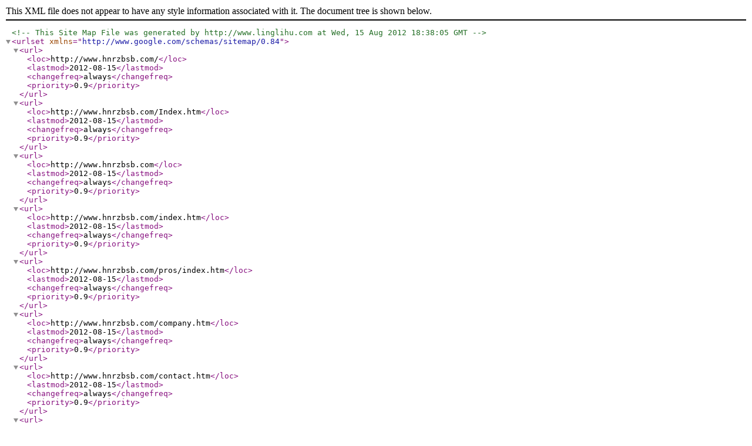

--- FILE ---
content_type: text/xml
request_url: http://www.hnrzbsb.com/Sitemap.xml
body_size: 830
content:
<?xml version="1.0" encoding="utf-8"?>
<!--This Site Map File was generated by http://www.linglihu.com at Wed, 15 Aug 2012 18:38:05 GMT-->
<urlset xmlns="http://www.google.com/schemas/sitemap/0.84">
  <url>
    <loc>http://www.hnrzbsb.com/</loc>
    <lastmod>2012-08-15</lastmod>
    <changefreq>always</changefreq>
    <priority>0.9</priority>
  </url>
  <url>
    <loc>http://www.hnrzbsb.com/Index.htm</loc>
    <lastmod>2012-08-15</lastmod>
    <changefreq>always</changefreq>
    <priority>0.9</priority>
  </url>
  <url>
    <loc>http://www.hnrzbsb.com</loc>
    <lastmod>2012-08-15</lastmod>
    <changefreq>always</changefreq>
    <priority>0.9</priority>
  </url>
  <url>
    <loc>http://www.hnrzbsb.com/index.htm</loc>
    <lastmod>2012-08-15</lastmod>
    <changefreq>always</changefreq>
    <priority>0.9</priority>
  </url>
  <url>
    <loc>http://www.hnrzbsb.com/pros/index.htm</loc>
    <lastmod>2012-08-15</lastmod>
    <changefreq>always</changefreq>
    <priority>0.9</priority>
  </url>
  <url>
    <loc>http://www.hnrzbsb.com/company.htm</loc>
    <lastmod>2012-08-15</lastmod>
    <changefreq>always</changefreq>
    <priority>0.9</priority>
  </url>
  <url>
    <loc>http://www.hnrzbsb.com/contact.htm</loc>
    <lastmod>2012-08-15</lastmod>
    <changefreq>always</changefreq>
    <priority>0.9</priority>
  </url>
  <url>
    <loc>http://www.hnrzbsb.com/al/index.htm</loc>
    <lastmod>2012-08-15</lastmod>
    <changefreq>always</changefreq>
    <priority>0.9</priority>
  </url>
  <url>
    <loc>http://www.hnrzbsb.com/service.htm</loc>
    <lastmod>2012-08-15</lastmod>
    <changefreq>always</changefreq>
    <priority>0.9</priority>
  </url>
  <url>
    <loc>http://www.hnrzbsb.com/pros/pro101.htm</loc>
    <lastmod>2012-08-15</lastmod>
    <changefreq>always</changefreq>
    <priority>0.9</priority>
  </url>
  <url>
    <loc>http://www.hnrzbsb.com/zl/</loc>
    <lastmod>2012-08-15</lastmod>
    <changefreq>always</changefreq>
    <priority>0.9</priority>
  </url>
  <url>
    <loc>http://www.hnrzbsb.com/zl/Index.htm</loc>
    <lastmod>2012-08-15</lastmod>
    <changefreq>always</changefreq>
    <priority>0.9</priority>
  </url>
  <url>
    <loc>http://www.hnrzbsb.com/pros/pro71.htm</loc>
    <lastmod>2012-08-15</lastmod>
    <changefreq>always</changefreq>
    <priority>0.9</priority>
  </url>
  <url>
    <loc>http://www.hnrzbsb.com/pros/pro131.htm</loc>
    <lastmod>2012-08-15</lastmod>
    <changefreq>always</changefreq>
    <priority>0.9</priority>
  </url>
  <url>
    <loc>http://www.hnrzbsb.com/pros/pro141.htm</loc>
    <lastmod>2012-08-15</lastmod>
    <changefreq>always</changefreq>
    <priority>0.9</priority>
  </url>
  <url>
    <loc>http://www.hnrzbsb.com/pros/pro151.htm</loc>
    <lastmod>2012-08-15</lastmod>
    <changefreq>always</changefreq>
    <priority>0.9</priority>
  </url>
  <url>
    <loc>http://www.hnrzbsb.com/pros/pro121.htm</loc>
    <lastmod>2012-08-15</lastmod>
    <changefreq>always</changefreq>
    <priority>0.9</priority>
  </url>
  <url>
    <loc>http://www.hnrzbsb.com/al/</loc>
    <lastmod>2012-08-15</lastmod>
    <changefreq>always</changefreq>
    <priority>0.9</priority>
  </url>
  <url>
    <loc>http://www.hnrzbsb.com/al/Index.htm</loc>
    <lastmod>2012-08-15</lastmod>
    <changefreq>always</changefreq>
    <priority>0.9</priority>
  </url>
  <url>
    <loc>http://www.hnrzbsb.com/pros/</loc>
    <lastmod>2012-08-15</lastmod>
    <changefreq>always</changefreq>
    <priority>0.9</priority>
  </url>
  <url>
    <loc>http://www.hnrzbsb.com/pros/Index.htm</loc>
    <lastmod>2012-08-15</lastmod>
    <changefreq>always</changefreq>
    <priority>0.9</priority>
  </url>
  <url>
    <loc>http://www.hnrzbsb.com/zl/1.htm</loc>
    <lastmod>2012-07-26</lastmod>
    <changefreq>always</changefreq>
    <priority>0.9</priority>
  </url>
  <url>
    <loc>http://www.hnrzbsb.com/pros/pro91.htm</loc>
    <lastmod>2012-08-15</lastmod>
    <changefreq>always</changefreq>
    <priority>0.9</priority>
  </url>
  <url>
    <loc>http://www.hnrzbsb.com/pros/product14.htm</loc>
    <lastmod>2012-08-15</lastmod>
    <changefreq>always</changefreq>
    <priority>0.9</priority>
  </url>
  <url>
    <loc>http://www.hnrzbsb.com/pros/pro81.htm</loc>
    <lastmod>2012-08-15</lastmod>
    <changefreq>always</changefreq>
    <priority>0.9</priority>
  </url>
  <url>
    <loc>http://www.hnrzbsb.com/pros/pro111.htm</loc>
    <lastmod>2012-08-15</lastmod>
    <changefreq>always</changefreq>
    <priority>0.9</priority>
  </url>
  <url>
    <loc>http://www.hnrzbsb.com/xw/</loc>
    <lastmod>2012-08-15</lastmod>
    <changefreq>always</changefreq>
    <priority>0.9</priority>
  </url>
  <url>
    <loc>http://www.hnrzbsb.com/xw/Index.htm</loc>
    <lastmod>2012-08-15</lastmod>
    <changefreq>always</changefreq>
    <priority>0.9</priority>
  </url>
  <url>
    <loc>http://www.hnrzbsb.com/pros/pro161.htm</loc>
    <lastmod>2012-08-15</lastmod>
    <changefreq>always</changefreq>
    <priority>0.9</priority>
  </url>
  <url>
    <loc>http://www.hnrzbsb.com/xw/759.htm</loc>
    <lastmod>2012-07-26</lastmod>
    <changefreq>always</changefreq>
    <priority>0.9</priority>
  </url>
  <url>
    <loc>http://www.hnrzbsb.com/pros/pro102.htm</loc>
    <lastmod>2012-08-15</lastmod>
    <changefreq>always</changefreq>
    <priority>0.9</priority>
  </url>
  <url>
    <loc>http://www.hnrzbsb.com/al/al13.htm</loc>
    <lastmod>2012-08-07</lastmod>
    <changefreq>always</changefreq>
    <priority>0.9</priority>
  </url>
  <url>
    <loc>http://www.hnrzbsb.com/pros/product2.htm</loc>
    <lastmod>2012-08-15</lastmod>
    <changefreq>always</changefreq>
    <priority>0.9</priority>
  </url>
  <url>
    <loc>http://www.hnrzbsb.com/pros/pro73.htm</loc>
    <lastmod>2012-08-15</lastmod>
    <changefreq>always</changefreq>
    <priority>0.9</priority>
  </url>
  <url>
    <loc>http://www.hnrzbsb.com/al/al12.htm</loc>
    <lastmod>2012-08-07</lastmod>
    <changefreq>always</changefreq>
    <priority>0.9</priority>
  </url>
  <url>
    <loc>http://www.hnrzbsb.com/al/al14.htm</loc>
    <lastmod>2012-08-07</lastmod>
    <changefreq>always</changefreq>
    <priority>0.9</priority>
  </url>
  <url>
    <loc>http://www.hnrzbsb.com/pros/product13.htm</loc>
    <lastmod>2012-08-15</lastmod>
    <changefreq>always</changefreq>
    <priority>0.9</priority>
  </url>
  <url>
    <loc>http://www.hnrzbsb.com/pros/pro92.htm</loc>
    <lastmod>2012-08-15</lastmod>
    <changefreq>always</changefreq>
    <priority>0.9</priority>
  </url>
  <url>
    <loc>http://www.hnrzbsb.com/pros/pro132.htm</loc>
    <lastmod>2012-08-15</lastmod>
    <changefreq>always</changefreq>
    <priority>0.9</priority>
  </url>
  <url>
    <loc>http://www.hnrzbsb.com/pros/pro112.htm</loc>
    <lastmod>2012-08-15</lastmod>
    <changefreq>always</changefreq>
    <priority>0.9</priority>
  </url>
  <url>
    <loc>http://www.hnrzbsb.com/pros/pro142.htm</loc>
    <lastmod>2012-08-15</lastmod>
    <changefreq>always</changefreq>
    <priority>0.9</priority>
  </url>
  <url>
    <loc>http://www.hnrzbsb.com/pros/product12.htm</loc>
    <lastmod>2012-08-15</lastmod>
    <changefreq>always</changefreq>
    <priority>0.9</priority>
  </url>
  <url>
    <loc>http://www.hnrzbsb.com/pros/pro82.htm</loc>
    <lastmod>2012-08-15</lastmod>
    <changefreq>always</changefreq>
    <priority>0.9</priority>
  </url>
  <url>
    <loc>http://www.hnrzbsb.com/al/al11.htm</loc>
    <lastmod>2012-08-07</lastmod>
    <changefreq>always</changefreq>
    <priority>0.9</priority>
  </url>
  <url>
    <loc>http://www.hnrzbsb.com/xw/index.htm</loc>
    <lastmod>2012-08-15</lastmod>
    <changefreq>always</changefreq>
    <priority>0.9</priority>
  </url>
  <url>
    <loc>http://www.hnrzbsb.com/pros/pro72.htm</loc>
    <lastmod>2012-08-15</lastmod>
    <changefreq>always</changefreq>
    <priority>0.9</priority>
  </url>
  <url>
    <loc>http://www.hnrzbsb.com/pros/product11.htm</loc>
    <lastmod>2012-08-15</lastmod>
    <changefreq>always</changefreq>
    <priority>0.9</priority>
  </url>
  <url>
    <loc>http://www.hnrzbsb.com/pros/pro83.htm</loc>
    <lastmod>2012-08-15</lastmod>
    <changefreq>always</changefreq>
    <priority>0.9</priority>
  </url>
  <url>
    <loc>http://www.hnrzbsb.com/pros/product10.htm</loc>
    <lastmod>2012-08-15</lastmod>
    <changefreq>always</changefreq>
    <priority>0.9</priority>
  </url>
  <url>
    <loc>http://www.hnrzbsb.com/pros/product9.htm</loc>
    <lastmod>2012-08-15</lastmod>
    <changefreq>always</changefreq>
    <priority>0.9</priority>
  </url>
  <url>
    <loc>http://www.hnrzbsb.com/pros/product8.htm</loc>
    <lastmod>2012-08-15</lastmod>
    <changefreq>always</changefreq>
    <priority>0.9</priority>
  </url>
  <url>
    <loc>http://www.hnrzbsb.com/pros/product7.htm</loc>
    <lastmod>2012-08-15</lastmod>
    <changefreq>always</changefreq>
    <priority>0.9</priority>
  </url>
  <url>
    <loc>http://www.hnrzbsb.com/pros/product6.htm</loc>
    <lastmod>2012-08-15</lastmod>
    <changefreq>always</changefreq>
    <priority>0.9</priority>
  </url>
  <url>
    <loc>http://www.hnrzbsb.com/pros/product5.htm</loc>
    <lastmod>2012-08-15</lastmod>
    <changefreq>always</changefreq>
    <priority>0.9</priority>
  </url>
  <url>
    <loc>http://www.hnrzbsb.com/pros/product4.htm</loc>
    <lastmod>2012-08-15</lastmod>
    <changefreq>always</changefreq>
    <priority>0.9</priority>
  </url>
  <url>
    <loc>http://www.hnrzbsb.com/pros/product3.htm</loc>
    <lastmod>2012-08-15</lastmod>
    <changefreq>always</changefreq>
    <priority>0.9</priority>
  </url>
</urlset>